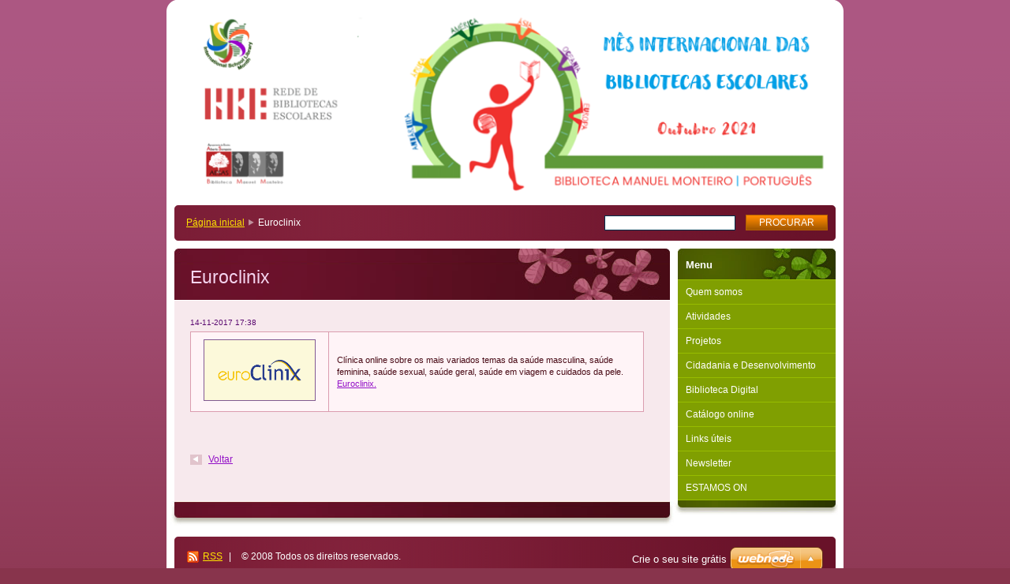

--- FILE ---
content_type: text/html; charset=UTF-8
request_url: https://besas.webnode.page/news/euroclinix1/
body_size: 6828
content:
<!--[if lte IE 9]><!DOCTYPE HTML PUBLIC "-//W3C//DTD HTML 4.01 Transitional//EN" "https://www.w3.org/TR/html4/loose.dtd"><![endif]-->
<!DOCTYPE html>

<!--[if IE]><html class="ie" lang="pt"><![endif]-->
<!--[if gt IE 9]><!--> 
<html lang="pt">
<!--<![endif]-->

	<head>
		<!--[if lt IE 8]><meta http-equiv="X-UA-Compatible" content="IE=EmulateIE7"><![endif]--><!--[if IE 8]><meta http-equiv="X-UA-Compatible" content="IE=EmulateIE8"><![endif]--><!--[if IE 9]><meta http-equiv="X-UA-Compatible" content="IE=EmulateIE9"><![endif]-->
		<base href="https://besas.webnode.page/">
  <meta charset="utf-8">
  <meta name="description" content="">
  <meta name="keywords" content="">
  <meta name="generator" content="Webnode">
  <meta name="apple-mobile-web-app-capable" content="yes">
  <meta name="apple-mobile-web-app-status-bar-style" content="black">
  <meta name="format-detection" content="telephone=no">
    <link rel="icon" type="image/svg+xml" href="/favicon.svg" sizes="any">  <link rel="icon" type="image/svg+xml" href="/favicon16.svg" sizes="16x16">  <link rel="icon" href="/favicon.ico"><link rel="canonical" href="https://besas.webnode.page/news/euroclinix1/">
<script type="text/javascript">(function(i,s,o,g,r,a,m){i['GoogleAnalyticsObject']=r;i[r]=i[r]||function(){
			(i[r].q=i[r].q||[]).push(arguments)},i[r].l=1*new Date();a=s.createElement(o),
			m=s.getElementsByTagName(o)[0];a.async=1;a.src=g;m.parentNode.insertBefore(a,m)
			})(window,document,'script','//www.google-analytics.com/analytics.js','ga');ga('create', 'UA-797705-6', 'auto',{"name":"wnd_header"});ga('wnd_header.set', 'dimension1', 'W1');ga('wnd_header.set', 'anonymizeIp', true);ga('wnd_header.send', 'pageview');var pageTrackerAllTrackEvent=function(category,action,opt_label,opt_value){ga('send', 'event', category, action, opt_label, opt_value)};</script>
  <link rel="alternate" type="application/rss+xml" href="https://besas.webnode.page/rss/all.xml" title="">
<!--[if lte IE 9]><style type="text/css">.cke_skin_webnode iframe {vertical-align: baseline !important;}</style><![endif]-->
		<title>Euroclinix ::  </title>
		<meta name="robots" content="index, follow">
		<meta name="googlebot" content="index, follow">
		<script type="text/javascript" src="https://d11bh4d8fhuq47.cloudfront.net/_system/skins/v9/50000011/js/functions.js"></script>
		<link rel="stylesheet" type="text/css" href="https://d11bh4d8fhuq47.cloudfront.net/_system/skins/v9/50000011/css/style.css" media="screen,handheld,projection">
		<link rel="stylesheet" type="text/css" href="https://d11bh4d8fhuq47.cloudfront.net/_system/skins/v9/50000011/css/print.css" media="print">
	
				<script type="text/javascript">
				/* <![CDATA[ */
					
					if (typeof(RS_CFG) == 'undefined') RS_CFG = new Array();
					RS_CFG['staticServers'] = new Array('https://d11bh4d8fhuq47.cloudfront.net/');
					RS_CFG['skinServers'] = new Array('https://d11bh4d8fhuq47.cloudfront.net/');
					RS_CFG['filesPath'] = 'https://besas.webnode.page/_files/';
					RS_CFG['filesAWSS3Path'] = 'https://ef6d91e99a.cbaul-cdnwnd.com/424a6573248df01c02ba1bc67e12cc70/';
					RS_CFG['lbClose'] = 'Fechar';
					RS_CFG['skin'] = 'default';
					if (!RS_CFG['labels']) RS_CFG['labels'] = new Array();
					RS_CFG['systemName'] = 'Webnode';
						
					RS_CFG['responsiveLayout'] = 0;
					RS_CFG['mobileDevice'] = 0;
					RS_CFG['labels']['copyPasteSource'] = 'Ler mais:';
					
				/* ]]> */
				</script><style type="text/css">/* <![CDATA[ */#jpjxuo770 {position: absolute;font-size: 13px !important;font-family: "Arial", helvetica, sans-serif !important;white-space: nowrap;z-index: 2147483647;-webkit-user-select: none;-khtml-user-select: none;-moz-user-select: none;-o-user-select: none;user-select: none;}#i39c9561h2 {position: relative;top: -14px;}* html #i39c9561h2 { top: -11px; }#i39c9561h2 a { text-decoration: none !important; }#i39c9561h2 a:hover { text-decoration: underline !important; }#aadcj4haba67hk {z-index: 2147483647;display: inline-block !important;font-size: 16px;padding: 7px 59px 9px 59px;background: transparent url(https://d11bh4d8fhuq47.cloudfront.net/img/footer/footerButtonWebnodeHover.png?ph=ef6d91e99a) top left no-repeat;height: 18px;cursor: pointer;}* html #aadcj4haba67hk { height: 36px; }#aadcj4haba67hk:hover { background: url(https://d11bh4d8fhuq47.cloudfront.net/img/footer/footerButtonWebnode.png?ph=ef6d91e99a) top left no-repeat; }#j9c99g7oik { display: none; }#b38l8f2kp {z-index: 3000;text-align: left !important;position: absolute;height: 88px;font-size: 13px !important;color: #ffffff !important;font-family: "Arial", helvetica, sans-serif !important;overflow: hidden;cursor: pointer;}#b38l8f2kp a {color: #ffffff !important;}#a7dlef53gdc {color: #36322D !important;text-decoration: none !important;font-weight: bold !important;float: right;height: 31px;position: absolute;top: 19px;right: 15px;cursor: pointer;}#hefrq974 { float: right; padding-right: 27px; display: block; line-height: 31px; height: 31px; background: url(https://d11bh4d8fhuq47.cloudfront.net/img/footer/footerButton.png?ph=ef6d91e99a) top right no-repeat; white-space: nowrap; }#atrtmj0q9 { position: relative; left: 1px; float: left; display: block; width: 15px; height: 31px; background: url(https://d11bh4d8fhuq47.cloudfront.net/img/footer/footerButton.png?ph=ef6d91e99a) top left no-repeat; }#a7dlef53gdc:hover { color: #36322D !important; text-decoration: none !important; }#a7dlef53gdc:hover #hefrq974 { background: url(https://d11bh4d8fhuq47.cloudfront.net/img/footer/footerButtonHover.png?ph=ef6d91e99a) top right no-repeat; }#a7dlef53gdc:hover #atrtmj0q9 { background: url(https://d11bh4d8fhuq47.cloudfront.net/img/footer/footerButtonHover.png?ph=ef6d91e99a) top left no-repeat; }#ya4rc2c {padding-right: 11px;padding-right: 11px;float: right;height: 60px;padding-top: 18px;background: url(https://d11bh4d8fhuq47.cloudfront.net/img/footer/footerBubble.png?ph=ef6d91e99a) top right no-repeat;}#i34cfc0649 {float: left;width: 18px;height: 78px;background: url(https://d11bh4d8fhuq47.cloudfront.net/img/footer/footerBubble.png?ph=ef6d91e99a) top left no-repeat;}* html #aadcj4haba67hk { filter: progid:DXImageTransform.Microsoft.AlphaImageLoader(src='https://d11bh4d8fhuq47.cloudfront.net/img/footer/footerButtonWebnode.png?ph=ef6d91e99a'); background: transparent; }* html #aadcj4haba67hk:hover { filter: progid:DXImageTransform.Microsoft.AlphaImageLoader(src='https://d11bh4d8fhuq47.cloudfront.net/img/footer/footerButtonWebnodeHover.png?ph=ef6d91e99a'); background: transparent; }* html #ya4rc2c { height: 78px; background-image: url(https://d11bh4d8fhuq47.cloudfront.net/img/footer/footerBubbleIE6.png?ph=ef6d91e99a);  }* html #i34cfc0649 { background-image: url(https://d11bh4d8fhuq47.cloudfront.net/img/footer/footerBubbleIE6.png?ph=ef6d91e99a);  }* html #hefrq974 { background-image: url(https://d11bh4d8fhuq47.cloudfront.net/img/footer/footerButtonIE6.png?ph=ef6d91e99a); }* html #atrtmj0q9 { background-image: url(https://d11bh4d8fhuq47.cloudfront.net/img/footer/footerButtonIE6.png?ph=ef6d91e99a); }* html #a7dlef53gdc:hover #rbcGrSigTryButtonRight { background-image: url(https://d11bh4d8fhuq47.cloudfront.net/img/footer/footerButtonHoverIE6.png?ph=ef6d91e99a);  }* html #a7dlef53gdc:hover #rbcGrSigTryButtonLeft { background-image: url(https://d11bh4d8fhuq47.cloudfront.net/img/footer/footerButtonHoverIE6.png?ph=ef6d91e99a);  }/* ]]> */</style><script type="text/javascript" src="https://d11bh4d8fhuq47.cloudfront.net/_system/client/js/compressed/frontend.package.1-3-108.js?ph=ef6d91e99a"></script><style type="text/css"></style></head>

	<body>		<div id="page">
			<div id="pageTopDecor">
                <div id="languageSelect"></div>			
				<div id="pageContentDecor">
					<div id="wrapper">


						<!-- HEADER -->
						<div id="header">
							<div id="logo"><a href="home/" title="Ir para página inicial"><span id="rbcSystemIdentifierLogo" style="visibility: hidden;"> </span></a></div>
							<h3><span id="rbcCompanySlogan" class="rbcNoStyleSpan"></span></h3>
							<script type="text/javascript"> /* <![CDATA[ */ dropShadow(); /* ]]> */ </script>

							<span class="illustration"><img src="https://ef6d91e99a.cbaul-cdnwnd.com/424a6573248df01c02ba1bc67e12cc70/200001514-a07b1a07b4/mibe1.png?ph=ef6d91e99a" width="838" height="240" alt=""><span><!-- masque --></span></span>

							<hr class="noDis">

						</div><!-- / id="header" -->
						<!-- / HEADER -->


						<!-- NAVIGATOR & FULLTEXT -->
						<div id="navigatorFulltext">
							<div class="bottomDecor">
								<div class="topDecor">

<div id="pageNavigator" class="rbcContentBlock"><a class="navFirstPage" href="/home/">Página inicial</a><span><span> &gt; </span></span><span id="navCurrentPage">Euroclinix</span><hr class="noDis"></div>


									<div id="search">

		<form action="/search/" method="get" id="fulltextSearch">

											<fieldset>
												<legend>Procurar no site</legend>
												<label for="fulltextSearchText">Procurar:</label>
												<input type="text" id="fulltextSearchText" name="text" value="">
												<input class="submit" type="submit" value="Procurar">
											</fieldset>

		</form>

									</div><!-- / id="search" -->

		
									<div class="cleaner"><!-- / FLOAT CLEAR --></div>

								</div><!-- / class="topDecor" -->
							</div><!-- / class="bottomDecor" -->
						</div><!-- / id="navigatorFulltext" -->
						<!-- / NAVIGATOR & FULLTEXT -->


						<!-- MAIN CONTENT -->
						<div id="twoCols">


							<div class="container">


							<!-- LEFT ZONE ~ MAIN AREA -->
							<div id="zoneA" class="widthA">




								<div class="box articles">
									<div class="content detail">

		

										<h1><span>Euroclinix</span></h1>

										<ins>14-11-2017 17:38</ins>

										<div class="wsw">
											<!-- WSW -->
<table cellpadding="1" cellspacing="1" class="modernTable" style="width: 575px;">
	<tbody>
		<tr>
			<td><a href="https://www.euroclinix.net/pt/" target="_blank"><img alt="" src="https://ef6d91e99a.cbaul-cdnwnd.com/424a6573248df01c02ba1bc67e12cc70/200001151-51c1a52bb4/euroclinix-com-pt.png" style="width: 140px; height: 76px;"></a></td>
			<td>Clínica online sobre os mais variados temas da saúde masculina, saúde feminina, saúde sexual, saúde geral, saúde em viagem e cuidados da pele.<br>
			<a href="https://www.euroclinix.net/pt/" target="_blank">Euroclinix.</a></td>
		</tr>
	</tbody>
</table>
<p>&nbsp;</p>

											<!-- / WSW -->
										</div><!-- / class="wsw" -->

										

										

										<p class="noDis">&mdash;&mdash;&mdash;&mdash;&mdash;</p>

										<p class="back"><a href="archive/news/">Voltar</a></p>

		

										<hr class="noDis">

									</div><!-- / class="content detail" -->
								</div><!-- / class="box articles" -->


		
							</div><!-- / id="zoneA" class="widthA" -->
							<!-- / LEFT ZONE ~ MAIN AREA -->


							</div><!-- / class="container" -->


							<!-- RIGHT ZONE -->
							<div id="zoneB" class="widthD">

								<div id="menu" class="box">
									<div class="content">

										<h2><span>Menu</span></h2>


<ul class="menu">
	<li class="first"><a href="/sobre-nos/">Quem somos</a></li>
	<li><a href="/actividades/">Atividades</a></li>
	<li><a href="/projetos-das-bibliotecas-do-aesa/">Projetos</a></li>
	<li><a href="/cidadania-e-desenvolvimento/">Cidadania e Desenvolvimento</a></li>
	<li><a href="/centro-de-recursos-na-web/">Biblioteca Digital</a></li>
	<li><a href="/catalogo-online2/">Catálogo online</a></li>
	<li><a href="/links-uteis/">Links úteis</a></li>
	<li><a href="/newsletter/">Newsletter</a></li>
	<li class="last"><a href="/estamos-on/">ESTAMOS ON</a></li>
</ul>			

										<hr class="noDis">

									</div><!-- / class="content" -->
								</div><!-- / id="menu" class="box" -->

			



							</div><!-- / id="zoneB" class="widthD" -->
							<!-- / RIGHT ZONE -->

							<div class="cleaner"><!-- / FLOAT CLEAR --></div>


						</div><!-- / id="twoCols" -->
						<!-- MAIN CONTENT -->


					</div><!-- / id="wrapper" -->
				</div><!-- / id="pageContentDecor" -->
			</div><!-- / id="pageTopDecor" -->


			<!-- FOOTER -->
			<div id="footer">
				<div class="bottomDecor">
					<div class="topDecor">
						<p><a class="rss" href="/rss/" title="Noticias RSS">RSS</a> | <span><span id="rbcFooterText" class="rbcNoStyleSpan">© 2008 Todos os direitos reservados.</span></span></p>
						<p class="signature"><span class="rbcSignatureText"><a rel="nofollow" href="https://www.webnode.pt?utm_source=text&amp;utm_medium=footer&amp;utm_campaign=free1">Crie o seu site grátis</a><a id="aadcj4haba67hk" rel="nofollow" href="https://www.webnode.pt?utm_source=button&amp;utm_medium=footer&amp;utm_campaign=free1"><span id="j9c99g7oik">Webnode</span></a></span></p>
					</div><!-- / class="topDecor" -->
				</div><!-- / class="bottomDecor" -->
			</div><!-- / id="footer" -->
			<!-- / FOOTER -->


			<script type="text/javascript">
				/* <![CDATA[ */

				RubicusFrontendIns.addObserver
				({

					onContentChange: function ()
					{
						dropShadow();
					},

					onStartSlideshow: function()
					{
						$('slideshowControl').innerHTML	= 'Pausa';
						$('slideshowControl').title			= 'Pausa a apresentação';
						$('slideshowControl').onclick		= RubicusFrontendIns.stopSlideshow.bind(RubicusFrontendIns);
					},

					onStopSlideshow: function()
					{
						$('slideshowControl').innerHTML	= 'Apresentação';
						$('slideshowControl').title			= 'Inicia a apresentação';
						$('slideshowControl').onclick		= RubicusFrontendIns.startSlideshow.bind(RubicusFrontendIns);
					},

					onShowImage: function()
					{
						if (RubicusFrontendIns.isSlideshowMode())
						{
							$('slideshowControl').innerHTML	= 'Pausa';
							$('slideshowControl').title			= 'Pausa a apresentação';
							$('slideshowControl').onclick		= RubicusFrontendIns.stopSlideshow.bind(RubicusFrontendIns);
						}
					}

				});

				RubicusFrontendIns.addFileToPreload('https://d11bh4d8fhuq47.cloudfront.net/_system/skins/v9/50000011/img/loading.gif');
				RubicusFrontendIns.addFileToPreload('https://d11bh4d8fhuq47.cloudfront.net/_system/skins/v9/50000011/img/loading_poll.gif');
				RubicusFrontendIns.addFileToPreload('https://d11bh4d8fhuq47.cloudfront.net/_system/skins/v9/50000011/img/loading_poll_wd.gif');
				RubicusFrontendIns.addFileToPreload('https://d11bh4d8fhuq47.cloudfront.net/_system/skins/v9/50000011/img/back_h.png');
				RubicusFrontendIns.addFileToPreload('https://d11bh4d8fhuq47.cloudfront.net/_system/skins/v9/50000011/img/brd_l_b_h.png');
				RubicusFrontendIns.addFileToPreload('https://d11bh4d8fhuq47.cloudfront.net/_system/skins/v9/50000011/img/brd_l_t_h.png');
				RubicusFrontendIns.addFileToPreload('https://d11bh4d8fhuq47.cloudfront.net/_system/skins/v9/50000011/img/brd_r_b_h.png');
				RubicusFrontendIns.addFileToPreload('https://d11bh4d8fhuq47.cloudfront.net/_system/skins/v9/50000011/img/brd_r_t_h.png');
				RubicusFrontendIns.addFileToPreload('https://d11bh4d8fhuq47.cloudfront.net/_system/skins/v9/50000011/img/brd_wd_l_b_h.png');
				RubicusFrontendIns.addFileToPreload('https://d11bh4d8fhuq47.cloudfront.net/_system/skins/v9/50000011/img/brd_wd_l_t_h.png');
				RubicusFrontendIns.addFileToPreload('https://d11bh4d8fhuq47.cloudfront.net/_system/skins/v9/50000011/img/brd_wd_r_b_h.png');
				RubicusFrontendIns.addFileToPreload('https://d11bh4d8fhuq47.cloudfront.net/_system/skins/v9/50000011/img/brd_wd_r_t_h.png');
				RubicusFrontendIns.addFileToPreload('https://d11bh4d8fhuq47.cloudfront.net/_system/skins/v9/50000011/img/mi_h.png');
				RubicusFrontendIns.addFileToPreload('https://d11bh4d8fhuq47.cloudfront.net/_system/skins/v9/50000011/img/next_h.png');
				RubicusFrontendIns.addFileToPreload('https://d11bh4d8fhuq47.cloudfront.net/_system/skins/v9/50000011/img/pg_first_h.png');
				RubicusFrontendIns.addFileToPreload('https://d11bh4d8fhuq47.cloudfront.net/_system/skins/v9/50000011/img/pg_last_h.png');
				RubicusFrontendIns.addFileToPreload('https://d11bh4d8fhuq47.cloudfront.net/_system/skins/v9/50000011/img/pg_next_h.png');
				RubicusFrontendIns.addFileToPreload('https://d11bh4d8fhuq47.cloudfront.net/_system/skins/v9/50000011/img/pg_prev_h.png');
				RubicusFrontendIns.addFileToPreload('https://d11bh4d8fhuq47.cloudfront.net/_system/skins/v9/50000011/img/prev_h.png');
				RubicusFrontendIns.addFileToPreload('https://d11bh4d8fhuq47.cloudfront.net/_system/skins/v9/50000011/img/slideshow_h.png');

				/* ]]> */
			</script>


		</div><!-- id="page" -->
	<div id="rbcFooterHtml"></div><div style="display: none;" id="jpjxuo770"><span id="i39c9561h2">&nbsp;</span></div><div id="b38l8f2kp" style="display: none;"><a href="https://www.webnode.pt?utm_source=window&amp;utm_medium=footer&amp;utm_campaign=free1" rel="nofollow"><div id="i34cfc0649"><!-- / --></div><div id="ya4rc2c"><div><strong id="ibgupa4l">Gostou deste website?</strong><br /><span id="j87db42gjqrj">Crie o seu próprio site gratuito em 5 minutos!</span></div><span id="a7dlef53gdc"><span id="atrtmj0q9"><!-- / --></span><span id="hefrq974">Experimente!</span></span></div></a></div><script type="text/javascript">/* <![CDATA[ */var d1a8cj6lod3q = {sig: $('jpjxuo770'),prefix: $('i39c9561h2'),btn : $('aadcj4haba67hk'),win : $('b38l8f2kp'),winLeft : $('i34cfc0649'),winLeftT : $('g5h29k8882c1a1'),winLeftB : $('dt70u1hojs8mj'),winRght : $('ya4rc2c'),winRghtT : $('cpj9c6b1ch10'),winRghtB : $('jfd04g472e'),tryBtn : $('a7dlef53gdc'),tryLeft : $('atrtmj0q9'),tryRght : $('hefrq974'),text : $('j87db42gjqrj'),title : $('ibgupa4l')};d1a8cj6lod3q.sig.appendChild(d1a8cj6lod3q.btn);var fnto8m98ma87=0,io57ba0o1=0,ougjg14c97ah5=0,qkfjx97,h78d011d9flb=$$('.rbcSignatureText')[0],i5o4br76=false,g4112c4g3bjhe;function fkt9o02f(){if (!i5o4br76 && pageTrackerAllTrackEvent){pageTrackerAllTrackEvent('Signature','Window show - web',d1a8cj6lod3q.sig.getElementsByTagName('a')[0].innerHTML);i5o4br76=true;}d1a8cj6lod3q.win.show();ougjg14c97ah5=d1a8cj6lod3q.tryLeft.offsetWidth+d1a8cj6lod3q.tryRght.offsetWidth+1;d1a8cj6lod3q.tryBtn.style.width=parseInt(ougjg14c97ah5)+'px';d1a8cj6lod3q.text.parentNode.style.width = '';d1a8cj6lod3q.winRght.style.width=parseInt(20+ougjg14c97ah5+Math.max(d1a8cj6lod3q.text.offsetWidth,d1a8cj6lod3q.title.offsetWidth))+'px';d1a8cj6lod3q.win.style.width=parseInt(d1a8cj6lod3q.winLeft.offsetWidth+d1a8cj6lod3q.winRght.offsetWidth)+'px';var wl=d1a8cj6lod3q.sig.offsetLeft+d1a8cj6lod3q.btn.offsetLeft+d1a8cj6lod3q.btn.offsetWidth-d1a8cj6lod3q.win.offsetWidth+12;if (wl<10){wl=10;}d1a8cj6lod3q.win.style.left=parseInt(wl)+'px';d1a8cj6lod3q.win.style.top=parseInt(io57ba0o1-d1a8cj6lod3q.win.offsetHeight)+'px';clearTimeout(qkfjx97);}function i24a01m6f45(){qkfjx97=setTimeout('d1a8cj6lod3q.win.hide()',1000);}function gfaqip41b9a(){var ph = RubicusFrontendIns.photoDetailHandler.lightboxFixed?document.getElementsByTagName('body')[0].offsetHeight/2:RubicusFrontendIns.getPageSize().pageHeight;d1a8cj6lod3q.sig.show();fnto8m98ma87=0;io57ba0o1=0;if (h78d011d9flb&&h78d011d9flb.offsetParent){var obj=h78d011d9flb;do{fnto8m98ma87+=obj.offsetLeft;io57ba0o1+=obj.offsetTop;} while (obj = obj.offsetParent);}if ($('rbcFooterText')){d1a8cj6lod3q.sig.style.color = $('rbcFooterText').getStyle('color');d1a8cj6lod3q.sig.getElementsByTagName('a')[0].style.color = $('rbcFooterText').getStyle('color');}d1a8cj6lod3q.sig.style.width=parseInt(d1a8cj6lod3q.prefix.offsetWidth+d1a8cj6lod3q.btn.offsetWidth)+'px';if (fnto8m98ma87<0||fnto8m98ma87>document.body.offsetWidth){fnto8m98ma87=(document.body.offsetWidth-d1a8cj6lod3q.sig.offsetWidth)/2;}if (fnto8m98ma87>(document.body.offsetWidth*0.55)){d1a8cj6lod3q.sig.style.left=parseInt(fnto8m98ma87+(h78d011d9flb?h78d011d9flb.offsetWidth:0)-d1a8cj6lod3q.sig.offsetWidth)+'px';}else{d1a8cj6lod3q.sig.style.left=parseInt(fnto8m98ma87)+'px';}if (io57ba0o1<=0 || RubicusFrontendIns.photoDetailHandler.lightboxFixed){io57ba0o1=ph-5-d1a8cj6lod3q.sig.offsetHeight;}d1a8cj6lod3q.sig.style.top=parseInt(io57ba0o1-5)+'px';}function edi7f9459(){if (g4112c4g3bjhe){clearTimeout(g4112c4g3bjhe);}g4112c4g3bjhe = setTimeout('gfaqip41b9a()', 10);}Event.observe(window,'load',function(){if (d1a8cj6lod3q.win&&d1a8cj6lod3q.btn){if (h78d011d9flb){if (h78d011d9flb.getElementsByTagName("a").length > 0){d1a8cj6lod3q.prefix.innerHTML = h78d011d9flb.innerHTML + '&nbsp;';}else{d1a8cj6lod3q.prefix.innerHTML = '<a href="https://www.webnode.page?utm_source=text&amp;utm_medium=footer&amp;utm_content=pt-web-1&amp;utm_campaign=signature" rel="nofollow">'+h78d011d9flb.innerHTML + '</a>&nbsp;';}h78d011d9flb.style.visibility='hidden';}else{if (pageTrackerAllTrackEvent){pageTrackerAllTrackEvent('Signature','Missing rbcSignatureText','besas.webnode.page');}}gfaqip41b9a();setTimeout(gfaqip41b9a, 500);setTimeout(gfaqip41b9a, 1000);setTimeout(gfaqip41b9a, 5000);Event.observe(d1a8cj6lod3q.btn,'mouseover',fkt9o02f);Event.observe(d1a8cj6lod3q.win,'mouseover',fkt9o02f);Event.observe(d1a8cj6lod3q.btn,'mouseout',i24a01m6f45);Event.observe(d1a8cj6lod3q.win,'mouseout',i24a01m6f45);Event.observe(d1a8cj6lod3q.win,'click',function(){if (pageTrackerAllTrackEvent){pageTrackerAllTrackEvent('Signature','Window click - web','Gostou deste website?',1);}document/*fhaedm3r584*/.location.href='https://www.webnode.pt?utm_source=window&utm_medium=footer&utm_content=pt-web-1&utm_campaign=signature';});Event.observe(window, 'resize', edi7f9459);Event.observe(document.body, 'resize', edi7f9459);RubicusFrontendIns.addObserver({onResize: edi7f9459});RubicusFrontendIns.addObserver({onContentChange: edi7f9459});RubicusFrontendIns.addObserver({onLightboxUpdate: gfaqip41b9a});Event.observe(d1a8cj6lod3q.btn, 'click', function(){if (pageTrackerAllTrackEvent){pageTrackerAllTrackEvent('Signature','Button click - web',d1a8cj6lod3q.sig.getElementsByTagName('a')[0].innerHTML);}});Event.observe(d1a8cj6lod3q.tryBtn, 'click', function(){if (pageTrackerAllTrackEvent){pageTrackerAllTrackEvent('Signature','Try Button click - web','Gostou deste website?',1);}});}});RubicusFrontendIns.addFileToPreload('https://d11bh4d8fhuq47.cloudfront.net/img/footer/footerButtonWebnode.png?ph=ef6d91e99a');RubicusFrontendIns.addFileToPreload('https://d11bh4d8fhuq47.cloudfront.net/img/footer/footerButton.png?ph=ef6d91e99a');RubicusFrontendIns.addFileToPreload('https://d11bh4d8fhuq47.cloudfront.net/img/footer/footerButtonHover.png?ph=ef6d91e99a');RubicusFrontendIns.addFileToPreload('https://d11bh4d8fhuq47.cloudfront.net/img/footer/footerBubble.png?ph=ef6d91e99a');if (Prototype.Browser.IE){RubicusFrontendIns.addFileToPreload('https://d11bh4d8fhuq47.cloudfront.net/img/footer/footerBubbleIE6.png?ph=ef6d91e99a');RubicusFrontendIns.addFileToPreload('https://d11bh4d8fhuq47.cloudfront.net/img/footer/footerButtonHoverIE6.png?ph=ef6d91e99a');}RubicusFrontendIns.copyLink = 'https://www.webnode.page';RS_CFG['labels']['copyPasteBackLink'] = 'Crie o seu website grátis:';/* ]]> */</script><script type="text/javascript">var keenTrackerCmsTrackEvent=function(id){if(typeof _jsTracker=="undefined" || !_jsTracker){return false;};try{var name=_keenEvents[id];var keenEvent={user:{u:_keenData.u,p:_keenData.p,lc:_keenData.lc,t:_keenData.t},action:{identifier:id,name:name,category:'cms',platform:'WND1',version:'2.1.157'},browser:{url:location.href,ua:navigator.userAgent,referer_url:document.referrer,resolution:screen.width+'x'+screen.height,ip:'3.129.90.29'}};_jsTracker.jsonpSubmit('PROD',keenEvent,function(err,res){});}catch(err){console.log(err)};};</script></body>
</html>
